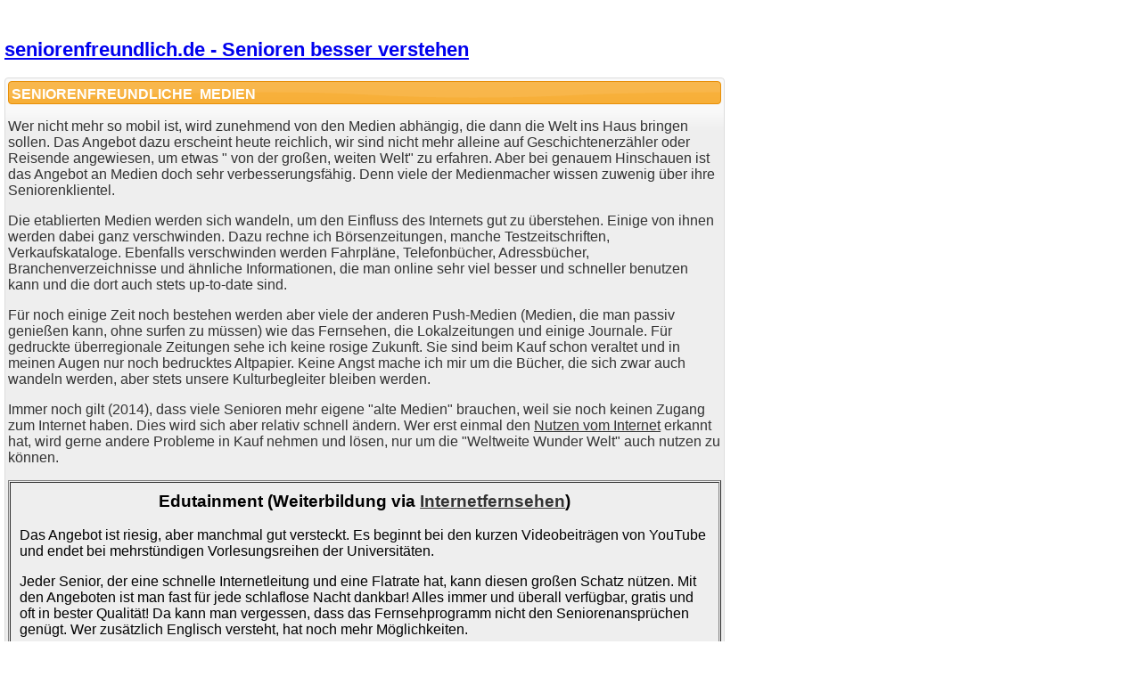

--- FILE ---
content_type: text/html
request_url: https://seniorenfreundlich.de/medien.html
body_size: 7281
content:
<html>
<!doctype html>
<html lang="de">

<head>
<script async src="//pagead2.googlesyndication.com/pagead/js/adsbygoogle.js"></script> 
<script> 
(adsbygoogle = window.adsbygoogle || []).push({ 
google_ad_client: "pub-3102131672543362", 
enable_page_level_ads: true 
}); 
</script> 
<title>SENIORENFREUNDLICHe Medien</title>
<meta name="description"
content="Senioren besser verstehen - Tipps aus der Praxis f&uuml;r Seniorinnen und Senioren, 
ihre Betreuer und alle, die f&uuml;r sie Produkte oder Dienstleistungen planen">
<meta name="keywords"
content="Aktivit&auml;ten, Alltag - Tipps, Alt werden, Alternde Gesellschaft, Alzheimer-Demenz, Arbeitsmittel,
Assistenz, Auto, Banken, Besser drauf, Besser-Schlechter, Checkliste Deutschland, Computer, Dienstleistungen,
Digitalradio DAB+, Einkaufszentrum, Lebensende, Erben und Vererben, Erfahrung, Essen und Kochen,
Finanzberatung, Geld und Besitz, Geragogik, Geschenke, Gesundheit, Handy und Telefon, H&ouml;ren,
Hotels, Humor, Internet Design, Internet nutzen, Jugend - Tipps, Kleidung, Klimakatastrophe, Kontakte,
K&ouml;rperpflege, Links und Literatur, Medien, Mentales Alter, MP3 Player, Partnersuche,
Pedelec, Pisa Test, Politik, Portr&auml;t - Fotos, Seniorenprodukte, R&auml;tsel, Quiz, Seniorenreisen,
Ruhestand, Sauna, Schlafen, Sehen, Seniorenarbeitspl&auml;tze, Seniorenmarketing, Senioren-Themen,
Seniorenfreundlicher Service, Singen, Soziale Netze, Spenden, Seniorensport, Sudoku, Seniorenstadt,
Sseniorentanzen, Termine, Tod-Bestattung, vertrauliche Informationen im Todesfall, Toiletten,
Trends, Umfragen, Seniorenuniversit&auml;t, Unterhaltung, Veranstaltungen, Verpackungen, Versicherungen,
Vision, Wahrnehmung, Wohnen">
<meta charset="UTF-8">
<meta name="viewport" content="width=device-width, initial-scale=1">
 <meta name="apple-mobile-web-app-capable" content="yes">

<link href="jquery-ui.css" rel="stylesheet">
	<style>
	body{
		font: 90% "Arial", sans-serif;
		margin: 5px;
	}
	.demoHeaders {
		margin-top: 2em;
	}
	#dialog-link {
		padding: .4em 1em .4em 20px;
		text-decoration: none;
		position: relative;
	}
	#dialog-link span.ui-icon {
		margin: 0 5px 0 0;
		position: absolute;
		left: .2em;
		top: 50%;
		margin-top: -8px;
	}
	#icons {
		margin: 0;
		padding: 0;
	}
	#icons li {
		margin: 2px;
		position: relative;
		padding: 4px 0;
		cursor: pointer;
		float: left;
		list-style: none;
	}
	#icons span.ui-icon {
		float: left;
		margin: 0 4px;
	}
	.fakewindowcontain .ui-widget-overlay {
		position: absolute;
	}
	select {
		width: 200px;
	}
	#tabs {
			width: device-width;
			max-width: 800px;
		}
	</style>


</head>

<body>

<h2 class="demoHeaders"><a href="https://www.seniorenfreundlich.de">seniorenfreundlich.de - Senioren besser verstehen</a></h2>


<div id="tabs">
	<ul>
		<li>SENIORENFREUNDLICHE&nbsp; MEDIEN</li>
		
	</ul>
	<div id="tabs-1">


<p>Wer nicht mehr so
    mobil ist, wird zunehmend von den Medien abh&auml;ngig, die dann die Welt ins Haus bringen
    sollen. Das Angebot dazu erscheint heute reichlich, wir sind nicht mehr alleine auf
    Geschichtenerz&auml;hler oder Reisende angewiesen, um etwas &quot; von der gro&szlig;en, weiten
    Welt&quot; zu erfahren. Aber bei genauem Hinschauen ist das Angebot an Medien doch sehr
    verbesserungsf&auml;hig. Denn viele der Medienmacher wissen zuwenig &uuml;ber ihre
    Seniorenklientel. <p>Die etablierten Medien werden sich wandeln, um den Einfluss des
    Internets gut zu &uuml;berstehen. Einige von ihnen werden dabei ganz verschwinden. Dazu rechne
    ich B&ouml;rsenzeitungen, manche Testzeitschriften, Verkaufskataloge. Ebenfalls verschwinden
    werden Fahrpl&auml;ne, Telefonb&uuml;cher, Adressb&uuml;cher, Branchenverzeichnisse und &auml;hnliche
    Informationen, die man online sehr viel besser und schneller benutzen kann und die dort
    auch stets up-to-date sind.</p>
    <p>F&uuml;r noch einige Zeit noch bestehen werden aber viele der anderen Push-Medien (Medien, die
    man passiv genie&szlig;en kann, ohne surfen zu m&uuml;ssen) wie das Fernsehen, die Lokalzeitungen und
    einige Journale. F&uuml;r gedruckte &uuml;berregionale Zeitungen sehe ich keine rosige Zukunft. Sie sind beim Kauf 
	schon veraltet und in meinen Augen nur noch bedrucktes Altpapier. Keine Angst mache ich mir um die B&uuml;cher, die sich zwar auch wandeln
    werden, aber stets unsere Kulturbegleiter bleiben werden.</p>
    <p>Immer noch gilt (2014), dass viele Senioren mehr eigene &quot;alte
    Medien&quot; brauchen, weil sie noch keinen Zugang zum Internet haben. Dies wird sich aber
    relativ schnell &auml;ndern. Wer erst einmal den <a href="internet-nutzen.html">Nutzen vom
    Internet</a> erkannt hat, wird gerne andere Probleme in Kauf nehmen und l&ouml;sen, nur um die
    &quot;Weltweite Wunder Welt&quot; auch nutzen zu k&ouml;nnen.</p>
    <div align="center"><center><table border="1" cellpadding="10" cellspacing="1" width="100%">
      <tr>
        <td><h3 align="center">Edutainment (Weiterbildung via <a href="seniorenradio-internetradio.html#Internetfernsehen">
		Internetfernsehen</a>)</h3>
        <p align="left">Das Angebot ist riesig, aber manchmal gut versteckt. Es beginnt bei den
        kurzen Videobeitr&auml;gen von YouTube und endet bei mehrst&uuml;ndigen Vorlesungsreihen der
        Universit&auml;ten.</p>
        <p align="left">Jeder Senior, der eine schnelle Internetleitung und eine Flatrate hat, kann diesen
        gro&szlig;en Schatz n&uuml;tzen. Mit den Angeboten ist man fast f&uuml;r jede schlaflose Nacht dankbar!
        Alles immer und &uuml;berall verf&uuml;gbar, gratis und oft in bester Qualit&auml;t! Da kann man
        vergessen, dass das Fernsehprogramm nicht den Seniorenanspr&uuml;chen gen&uuml;gt. Wer zus&auml;tzlich
        Englisch versteht, hat noch mehr M&ouml;glichkeiten.</p>
        <h4 align="left">Hier eine kleine Linkliste zum Testen</h2>
        <h4><a href="http://youtube.com/" >YOUTUBE</a>&nbsp; (riesiges Angebot, alle Sprachen)</h4>
        <h4><a href="http://www.vimeo.com/" >VIMEO</a>&nbsp; (beachtliches Angebot, viele Sprachen)</h4> 
	    <h4><a href="http://www.ted.com/" >TED</a>&nbsp; (Englisch, mit globalem
        Anspruch)</h4>
		<h4>Mediatheken aller Art&nbsp; (Abruf aber immer nur f&uuml;r kurze Zeit)</h4>		
		</td>
      </tr>
    </table>
    </center></div><p>Viele Senioren haben auch vom Videorekorder zum DVD-Player gewechselt,
    fast alle haben die Compact-Disc akzeptiert&nbsp; (auch wenn einige immer noch dem
    Cassettenrekorder nachweinen), sie k&ouml;nnen mit Scheckkarten umgehen und benutzen Digitale Fotoapparate.
    </p>
    <p>Sie sind also durchaus lernf&auml;hig, haben aber auch ihre eigenen W&uuml;nsche und
    Vorstellungen von den Medien, die im wesentlichen von den sich &auml;ndernden Interessen, aber
    auch von den ver&auml;nderten k&ouml;rperlichen F&auml;higkeiten, z.B. bei der <a
    href="wahrnehmung.html">Wahrnehmung</a>, bestimmt sind.</p>
    <p>Die Interessen &auml;ndern sich vor allem durch das Auscheiden aus dem Berufsleben. War
    fr&uuml;her alles interessant, was der eigenen Karriere, dem Erfolg im Beruf, dem Wohlergehen
    der Firma dienlich war, so ist der Horizont daf&uuml;r sehr viel kleiner geworden. Im Gegenzug
    werden lokale Fragen bedeutender, Familienprobleme werden ernster genommen, Gesundheit
    spielt eine viel gr&ouml;&szlig;ere Rolle. Von den gro&szlig;en Fragen der <a href="politik.html">Politik</a>
    sind wirtschaftliche Fragen viel wichtiger, wenn damit auch die Altersvorsorge sehr stark
    betroffen wird.</p>
    <p>Alte Menschen tendieren eher Beobachter zu werden als Akteure. Das ist langfristig
    gesehen sehr schlecht f&uuml;r sie. Sehen sie z.B zu viel fern, dann reduzieren sie ihre
    Aktivit&auml;ten und das Fernsehen schadet ihnen. Seniorenfreundliche Medien aber sollen
    Aktivit&auml;ten und vor allem den sozialen Kontakt f&ouml;rdern!</p>
    <p>Die Zeitr&auml;ume des Interesses werden gr&ouml;&szlig;er, die Zeit vergeht viel schneller. Hat man
    fr&uuml;her in Stunden geplant und gedacht, dann sind es heute Wochen und Monate.
    Hintergrundinformationen und Zusammenh&auml;nge sind wichtiger als brandaktuelle Details.</p>
    <p>Zeiten den Mu&szlig;e nehmen einen gr&ouml;&szlig;eren Raum ein, gem&uuml;tliche unterhaltsame
    Gesellschaft wird wichtiger als Action und Stress (und sei es auch Eu-Stress), gute
    Erholung mit Bildungs- und Wellnessangeboten wichtiger als Abenteuerurlaub.</p>
    <p>Dies alles spiegelt sich nat&uuml;rlich auch in den Medien wieder, die ja das Leben aus der
    Sicht der Senioren reflektieren und erg&auml;nzen sollen. Gute Redakteure wissen dar&uuml;ber
    Bescheid und gehen auch darauf ein. Da sie aber selten auschlie&szlig;lich f&uuml;r Alte schreiben,
    werden sie dabei immer Kompromisse eingehen m&uuml;ssen. Vielleicht aber &uuml;berlegt sich einmal
    das Redaktionsteam doch noch st&auml;rker auf Seniorenbelange einzugehen, ohne gleich
    auschlie&szlig;lich nur noch f&uuml;r Senioren zu schreiben.</p>
    <p>Zwei Beispiel aus dem Printbereich m&ouml;gen dies verdeutlichen. Das Zeitungsformat spielt
    f&uuml;r alte Menschen eine gro&szlig;e Rolle. Kleiner Formate (z.B. das von &quot;Focus&quot;)
    sind sehr viel angenehmer, auch wenn die Zeitungen damit dicker werden m&uuml;ssen. Ein Format
    wie es die &quot;Zeit&quot; verwendet, ist dagegen extrem unhandlich. Warum gibt es die
    Zeit nicht im Focus-Format? Das w&auml;re dann seniorenfreundlich. Dann w&uuml;rde auch ich sie
    wieder lesen, heute kann ich sie einfach nicht mehr halten. In &Ouml;sterreich hat es die
    Kronenzeitung erfolgreich vorgemacht, wie man so etwas implementiert.</p>
    <table border="1" cellpadding="10" width="100%">
      <tr>
        <td width="100%"><h3>Minimale Anforderungen an Printmedien</h3>
        <p>Handliches Format (Zeitungen maximal im Tabloidformat)</p>
        <p>Kein Hochglanzpapier, trotzdem kontrastreich</p>
        <p>Buchstabengr&ouml;&szlig;e minimal 10 Punkte, besser 12 Punkte oder mehr</p>
        <p>Kurze Abs&auml;tze, kurze Zeilen, kurze S&auml;tze</p>
		<p>Zeilenabstand 130 Prozent</p>
        <p>Ruhiger Hintergrund</p>
        <p>Gro&szlig;e Fotos</p>
        <p>Wenig Fachausdr&uuml;cke, wenig Englisch</p>
        <p>Inhalte seniorenrelevant</td>
      </tr>
    </table>
    <p>Ein anderes Beispiel ist die Platzierung der Todesanzeigen. In einigen franz&ouml;sischen
    Lokalzeitungen sind diese meist gleich auf Seite 2, dort geh&ouml;ren sie f&uuml;r alte Menschen
    auch hin, denn sie sind sehr wichtig f&uuml;r sie. Noch besser w&auml;ren sie auf einer eigenen
    Beilage (auf Hochglanz in DIN A 4 Format), die man leicht sammeln kann. Ich kenne viele
    alte Menschen, die Todesanzeigen ausschneiden und aufheben. W&uuml;rde man dies ihnen leichter
    machen, dann w&uuml;rden sie ihre Zeitung als seniorenfreundlich sch&auml;tzen. Aber obwohl sie
    als Kunden wichtig sind, werden ihre W&uuml;nsche nicht ber&uuml;cksichtigt. Vielleicht aus
    Unkenntnis, vielleicht aber auch, weil sie ohnehin ihr Abo nicht k&uuml;ndigen werden. </p>
    <p>Das flexiblere Internet wird es aber vielleicht besser machen und auch in diese Nische
    (seri&ouml;s) einsteigen. Dann werden die Zeitungen wieder &uuml;ber diese selbstgeschaffene
    Konkurrenz jammern, so wie sie es schon heute bei Anzeigen f&uuml;r Autos und Bekanntschaften
    tun. Aber rechtzeitig dagegen steuern wollten sie offenbar auch nicht, sonst h&auml;tten sie
    besser reagiert.</p>
	<p align="center"><img src="bilder/s062.jpg" width="80%"  alt="Foto von Otto Buchegger"</p>
   
    <p>Ein gro&szlig;es Problem ist f&uuml;r viele Menschen die Unsitte der englische Bezeichnungen
    f&uuml;r Sachen oder Leistungen, die man auch verst&auml;ndlich auf Deutsch angeben kann.
    Besonders die Telekom hat hier einige bemerkenswert schlechte Vorbilder geliefert. Die
    Medien w&auml;ren gut beraten, diese Unsitte mit &Uuml;bersetzungen auszugleichen und auf keinen
    Fall auch noch selbst zu verst&auml;rken. </p>
    <p>&Uuml;ber Altenfernsehen habe ich schon bei den <a href="seniorenprodukte.html">Seniorenprodukten</a>
    geschrieben. Unabh&auml;ngig von den Inhalten, die dort angegeben werden, ist auch die Art der
    Informationsaufbereitung an einigen Stellen verbesserungsf&auml;hig. Wer viel zappt und kein
    Fernsehprogramm mehr lesen kann, w&auml;re bei Filmen sehr dankbar, nochmals am Ende den Titel
    angezeigt zu bekommen, eventuell auch das Datum der Wiederholung, wenn der Film nochmals
    ausgestrahlt wird.</p>
    <p>Bei Nachrichten sollte stets das aktuelle Datum und der Wochentag angegeben werden, so
    wie es einige dritte Programme tun. Denn alte Menchen leben sehr oft orientierungslos, was
    die Zeit anbelangt. Namen von Sprechern&nbsp; und Sprecherinnen, Talkg&auml;sten etc. sollten
    immer wieder eingeblendet werden. Alte merken sich diese schlechter und w&auml;ren daher f&uuml;r
    diese zus&auml;tzlich Hilfe dankbar.</p>
    <p>Das gr&ouml;&szlig;te Problem in Bezug auf die Musik ist der Mangel an kaufbaren Titeln.
    Rundfunksender, die ja genau die W&uuml;nsche ihrer H&ouml;rerinnen und H&ouml;rer kennen, sollten
    immer wieder vielgefragte, alte Titel auf MP3 CDs selbst herausgeben. Da die Wunschtitel
    der Senioren oft &auml;lter als die Copyrightfrist sind, k&ouml;nnten umfangreiche
    Musiksammlungen zu niedrigen Preisen angeboten werden. Die Industrie
    liefert diesen Service sehr oft nicht. Hier ist ein gro&szlig;er Mangel festzustellen. </p>
    <div align="center"><center><table border="1" cellpadding="10" cellspacing="1" width="100%">
      <tr>
        <td><h3 align="center"><a href="seniorenradio-internetradio.html#Internetradio">Internetradio</a></h3>
        <p align="left">Ein riesiges, leider auch rasch wechselndes Angebot. Am
        besten stellt man sich selbst seine Lieblingssender zusammen. Mehr dazu auf der Seite 
		<a href="seniorenradio-internetradio.html#Internetradio">Internetradio.
		</td>
      </tr>
    </table>
    </center></div><p>Dieses Problem kennen B&uuml;cher weniger, denn zum Gl&uuml;ck sind sehr viele
    antiquarisch erh&auml;ltlich. Hier wird die viel l&auml;ngere Lebendauer des Mediums auch ein
    gro&szlig;er Vorteil f&uuml;r Senioren. Und da B&uuml;cher auch keine Abspielger&auml;te brauchen, hat man
    auch keine Probleme mit ihnen, wie bei Filmen oder Cassetten, f&uuml;r die es diese nicht mehr
    gibt. </p>
    <p>H&ouml;rb&uuml;cher hingegen sind gegen das Altern weniger gefeit. Sie sind aber eine
    willkommene Erg&auml;nzung im Medienangebot. Zum Gl&uuml;ck steigt die Anzahl verf&uuml;gbarer Titel
    st&auml;ndig, was sicherlich auch auf die Nachfrage aus Seniorenkreisen zur&uuml;ck zu f&uuml;hren
    ist.</p>
  
    <div align="center"><center><table border="1" cellpadding="10" cellspacing="1" width="100%">
      <tr>
        <td><h3>Zusammenfassung und Checkliste</h3>
        <p>Medienabh&auml;ngigkeit wird gr&ouml;&szlig;er</p>
        <p>Geringere Mobilit&auml;t</p>
        <p>Bereitschaft zu wechseln wird geringer</p>
        <p>Trend zu Pushmedien</p>
        <p>Interessen werden pers&ouml;nlicher</p>
        <p>Zeit vergeht schneller</p>
        <p>Kleinere Formate f&uuml;r einfachere Handhabung</p>
        <p>Deutsche Texte</p>
        <p>Mehr Zusatzinformationen, mehr Hintergrundinformationen</p>
        <p>Der Inaktivit&auml;t entgegensteuern</p>
        <p>Kontakte f&ouml;rdern</td>
      </tr>
    </table>
    </center></div><p align="center"><img src="seniorenfreundlich.gif" width="16" height="16"
    alt="Logo der Seniorenfreundlich - Seiten von Otto Buchegger"></p>
<!-- Rechte Spalte Anfang -->



<h3 align="center"><a href="inhalt.html">INHALT</a></h3>

<p align="center"><a href="https://www.seniorenfreundlich.de/">
www.seniorenfreundlich.de/medien.html</a></p>



<!-- Lizenz-->



<!-- Lizenz A-->
<p align="center"><a rel="license" href="https://creativecommons.org/licenses/by/3.0/">
<img alt="Creative Commons Lizenzvertrag" style="border-width:0"
src="https://i.creativecommons.org/l/by/3.0/88x31.png"></a> <a
href="https://www.buchegger.de/otto-buchegger.html" >Otto Buchegger</a></p>
<!-- Lizenz E-->

<!--  Amazon Werbung  A -->
<h4 align="center">Vielen Dank, jede Bestellung &uuml;ber dieses <a
href="https://www.amazon.de/exec/obidos/redirect-home/praxilogie" >Amazon Link</a>
unterst&uuml;tzt meine Arbeit!! </h4>
<p align="center"><script type="text/javascript"><!--
amazon_ad_tag = "praxilogie"; amazon_ad_width = "300"; amazon_ad_height = "250"; amazon_ad_link_target = "new";//--></script> <script
type="text/javascript" src="https://ir-de.amazon-adsystem.com/s/ads.js"></script></p>
<!--  Amazon Werbung  E -->
<p>&nbsp;</p>

<!--  Google Werbung  1 -->
<p align="center"><script async src="//pagead2.googlesyndication.com/pagead/js/adsbygoogle.js"></script>
<!-- flexibel -->
<ins class="adsbygoogle"
     style="display:block"
     data-ad-client="ca-pub-3102131672543362"
     data-ad-slot="3764231104"
     data-ad-format="auto"></ins>
<script>
(adsbygoogle = window.adsbygoogle || []).push({});
</script></p>

<!-- Link Block Seniorenfreundlich A -->

<p align="center"><a href="https://www.seniorenfreundlich.de/"><img
src="home.gif" width="16" height="16" border="0" hspace="15" vspace="10"
alt="HOME - Senioren besser verstehen"></a> 
<a
href="https://www.seniorenfreundlich.de/impressum.html"><img
src="impressum.gif" width="16" height="16" border="0" hspace="15" vspace="10"
alt="Impressum zur Seniorenfreundlich Site"></a> 
<a
href="https://www.buchegger.de/email.html"><img src="email.gif" width="16"
height="16" border="0" hspace="15" vspace="10" alt="Email an Otto Buchegger"></a> 
<a
href="suche.html"><img src="suchen.gif" width="16" height="16"
alt="Suchen auf seniorenfreundlich" border="0" hspace="15" vspace="10"></a> 
<a
href="https://www.otto.buchegger.de/"><img src="otto-buch.gif" width="16"
height="16" alt="Otto Buchegger erz&auml;hlt" border="0" hspace="15" vspace="10"></a>

<a href="https://www.euxus.de/"><img
src="euxus.gif" width="16" height="16" alt="EUXUS - Reiseberichte aus Europa und den USA"
border="0" hspace="15" vspace="10"></a> 

<a href="https://www.buchegger.de/"><img
src="denkstelle.gif" width="16" height="16"
alt="Buchegger Visitenkarte" border="0" hspace="15" vspace="10"></a> 
<a
href="https://www.buchegger.com/"><img src="buchegger-com.gif" width="16"
height="16" alt="Die Kunst der Klugheit von Otto Buchegger"
border="0" hspace="15" vspace="10"></a>
 
<a href="https://www.praxilogie.de/"><img
src="praxilogie.gif" width="16" height="16"
alt="Die Praxilogie, ein Ratgeber f&uuml;r Lebensmanagement" border="0" hspace="15" vspace="10"></a> 

<a href="https://www.ewiger-garten.de/"><img
src="ewiger-garten.gif" width="16" height="16"
alt="Der Ewige Garten, ein virtueller Friedhof" border="0" hspace="15"
vspace="10"></a> 

<a href="https://www.spapo.de/"><img src="spapo.gif" width="16" height="16"
alt="SPAPO - Die Spasspost" border="0" hspace="15"
vspace="10"></a> 

<a href="http://www.stamps-briefmarken.at"><img
src="stamps-briefmarken.gif" width="16" height="16"
alt="Stamps Briefmarken Seite" border="0" hspace="15" vspace="10"></a> 
</a>
<a href="http://www.frisolda.at"><img src="helga-buchegger.gif" width="16"
height="16" alt="Homepage von Helga Buchegger" border="0" hspace="15" vspace="10"></a>
<a
href="https://www.amazon.de/exec/obidos/redirect-home/praxilogie"><img
src="amazon.gif" width="16" height="16" border="0" hspace="15" vspace="10"
alt="Link f&uuml;r Amazon Bestellungen"></a></p>

<!-- Link Block E -->
<!-- Am Ende einfügen zum Formatieren-->

</div>
</div>
<script src="external/jquery/jquery.js"></script>
<script src="jquery-ui.js"></script>
<script>
$( "#tabs" ).tabs();
$( "#menu" ).menu();
// Hover states on the static widgets
$( "#dialog-link, #icons li" ).hover(
	function() {
		$( this ).addClass( "ui-state-hover" );
	},
	function() {
		$( this ).removeClass( "ui-state-hover" );
	}
);
</script>
</body>
</html>



--- FILE ---
content_type: text/html; charset=utf-8
request_url: https://www.google.com/recaptcha/api2/aframe
body_size: 267
content:
<!DOCTYPE HTML><html><head><meta http-equiv="content-type" content="text/html; charset=UTF-8"></head><body><script nonce="9OB2l-_p7QghutmRvkLkHw">/** Anti-fraud and anti-abuse applications only. See google.com/recaptcha */ try{var clients={'sodar':'https://pagead2.googlesyndication.com/pagead/sodar?'};window.addEventListener("message",function(a){try{if(a.source===window.parent){var b=JSON.parse(a.data);var c=clients[b['id']];if(c){var d=document.createElement('img');d.src=c+b['params']+'&rc='+(localStorage.getItem("rc::a")?sessionStorage.getItem("rc::b"):"");window.document.body.appendChild(d);sessionStorage.setItem("rc::e",parseInt(sessionStorage.getItem("rc::e")||0)+1);localStorage.setItem("rc::h",'1768965718150');}}}catch(b){}});window.parent.postMessage("_grecaptcha_ready", "*");}catch(b){}</script></body></html>